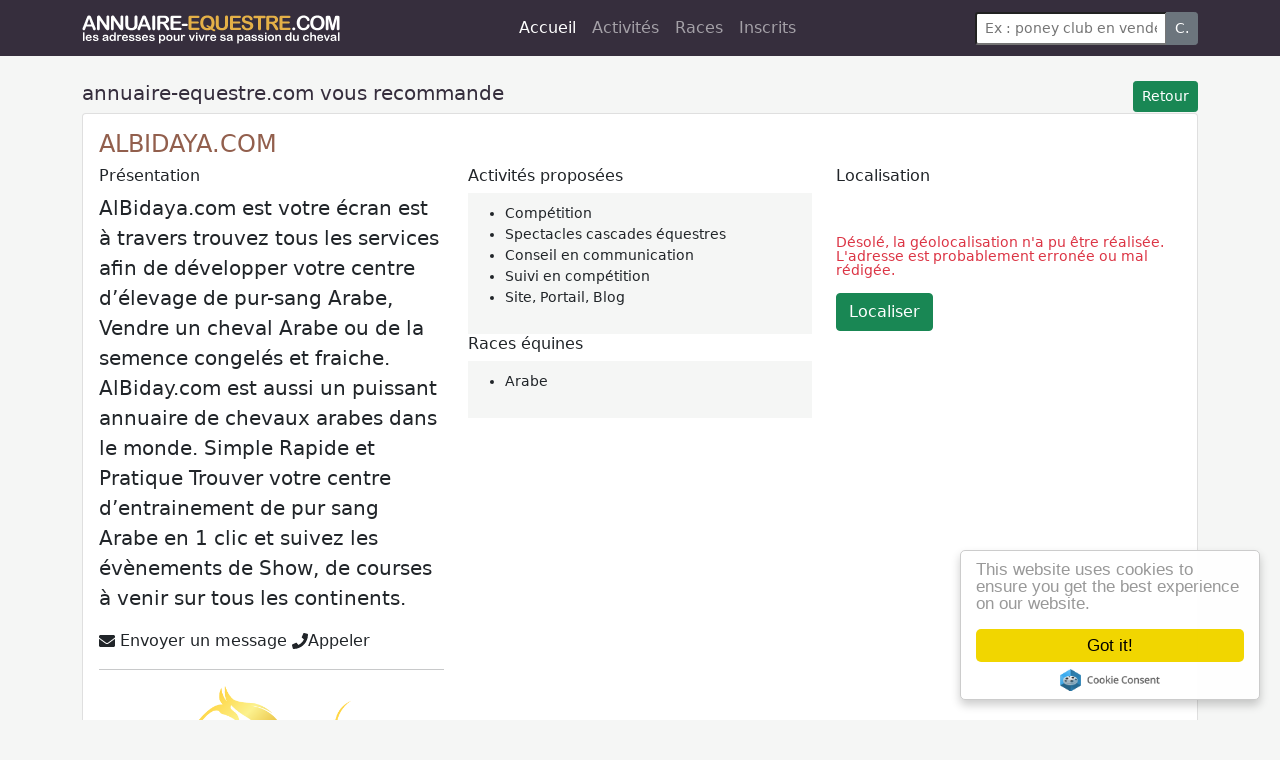

--- FILE ---
content_type: text/html; Charset=UTF-8
request_url: https://annuaire-equestre.com/annuaire/inscrits/16884-albidayacom-
body_size: 7592
content:
<!DOCTYPE html>
<html lang="fr-fr">
<head>
<script async src="https://www.googletagmanager.com/gtag/js?id=G-B9ET1W0GN0"></script>
<script>window.dataLayer = window.dataLayer || [];function gtag(){dataLayer.push(arguments);}gtag('js', new Date());gtag('config', 'G-B9ET1W0GN0');</script>
<title>albidaya.com - Annuaire-equestre.com</title>
<meta http-equiv="X-UA-Compatible" content="IE=edge">
<meta content='width=device-width, initial-scale=1.0, maximum-scale=1.0, user-scalable=0' name='viewport' />
<meta http-equiv="Content-Type" content="text/html; charset=utf-8">
<meta  name="Description" content="albidaya.com, L'annuaire des professionnels du cheval et de l'équitation, centres équestres et poneys-clubs, associations et organismes, équipement du cavalier et du cheval, alimentation et soins des équidés, fournitures et installations équestres. annuaire"/>
<meta  name="Keywords" content=",inscrits, adresses, annuaire, coordonnées" />
<link rel="canonical" href="https://annuaire-equestre.com/annuaire/inscrits/16884-albidayacom-" />
<meta name="Content-Language" content="fr">
<meta name="Subject" content="Annuaire-equestre.com.">
<meta name="Copyright" content="Humbrain 2026">
<meta name="Author" content="Humbrain">
<meta name="robots" content="index,follow">
<META HTTP-EQUIV="EXPIRES" CONTENT="0">
<meta property="og:url" content="https://annuaire-equestre.com/annuaire/inscrits/16884-albidayacom-" />
<meta property="og:type" content="article" />
<meta property="fb:app_id" content="212285219279201" />
<meta property="og:title" content="albidaya.com - Annuaire-equestre.com" />
<meta property="og:description" content="albidaya.com, L'annuaire des professionnels du cheval et de l'équitation, centres équestres et poneys-clubs, associations et organismes, équipement du cavalier et du cheval, alimentation et soins des équidés, fournitures et installations équestres. annuaire" />
<meta property="og:image" content="https://annuaire-equestre.com/images/CARREFB-1118.jpg" />
<!--<link href='//fonts.googleapis.com/css?family=Muli:400,400italic,700' rel='stylesheet' type='text/css'>-->
<link rel="stylesheet" type="text/css" href="/site/bs5/css/bootstrap.min.css">
<!--<link rel="stylesheet" type="text/css" href="/site/css/main.css?0,6907007"/>-->
<link rel="stylesheet" type="text/css" href="/site/css/reset2021.css?0,1248394"/>

<link rel="icon" type="image/png" href="/site/img/cheval.png"/>
<link rel="apple-touch-icon" href="/site/img/cheval.png" />
<script defer src="/site/css/fa5/packs/solid.min.js"></script>
<script defer src="/site/css/fa5/packs/brands.min.js"></script>
<script defer src="/site/css/fa5/fontawesome.min.js"></script>
<script defer src="https://code.jquery.com/jquery-3.6.0.min.js"></script>
<script defer src="https://cdn.jsdelivr.net/npm/masonry-layout@4.2.2/dist/masonry.pkgd.min.js" integrity="sha384-GNFwBvfVxBkLMJpYMOABq3c+d3KnQxudP/mGPkzpZSTYykLBNsZEnG2D9G/X/+7D" crossorigin="anonymous" async></script>
<!--<script data-ad-client="ca-pub-5549457787270140" async src="https://pagead2.googlesyndication.com/pagead/js/adsbygoogle.js"></script>
-->

</head>
<body class="bg" onLoad="afficherPanier()" >



<nav class="navbar navbar-expand-lg navbar-dark bg-dark">
  <div class="container"><a href="/"><img name="logo2017" src="/site/img/logo2017.png" border="0" alt="Annuaire-equestre.com" _style="margin-right:26px"></a>
    <button class="navbar-toggler" type="button" data-bs-toggle="collapse" data-bs-target="#navbarSupportedContent" aria-controls="navbarSupportedContent" aria-expanded="false" aria-label="Toggle navigation"> <span class="navbar-toggler-icon"></span> </button>
    <div class="collapse navbar-collapse " id="navbarSupportedContent">
      <ul class="navbar-nav ms-auto me-auto mb-2 mb-lg-0 ">
        <li class="nav-item"> <a class="nav-link active" aria-current="page" href="/">Accueil</a> </li>
        <li class="nav-item"> <a class="nav-link" href="/annuaire/repertoire">Activités</a> </li>
        <li class="nav-item"> <a class="nav-link" href="/annuaire/lesraces">Races</a> </li>
<!--        <li class="nav-item"> <a class="nav-link" href="/annonces">Annonces</a> </li>
-->        <li class="nav-item"> <a class="nav-link" href="/inscrits">Inscrits</a> </li>
      </ul>
      <form class="d-flex "  action="/annuaire/rechercher" method="post" >
        <input type="hidden" name="op" value="go"/>
        <div class="input-group input-group-sm">
          <input type="text" class="form-control-sm" id="quoi" name="quoi" placeholder="Ex : poney club en vendée, ostéo toulouse, CSO normandie"  value="" >
          <button class="btn btn-secondary" type="button" id="button-addon2">C.</button>
        </div>
      </form>
    </div>
  </div>
</nav>

<div id="corps" class="soustop container">
<div class="topheader">
  <div class="row">
    <div class="col-xs-6"> </div>
    <div class="col-xs-6"> </div>
  </div>
</div>
<h2><a class="btn btn-sm btn-success float-end" href="javascript:history.back()">Retour</a>annuaire-equestre.com vous recommande</h2>
<div class="card">
  <div class="card-body">
    <h1 id="16884" nom="albidaya.com"><a href="/annuaire/inscrits/16884-albidayacom">ALBIDAYA.COM </a></h1>
    <div class="row">
      <div class="col-sm-4">
        <h3> Présentation</h3>
        <p class="lead"> AlBidaya.com est votre écran est à travers trouvez tous les services afin de développer votre centre d’élevage de pur-sang Arabe, Vendre un cheval Arabe ou de la semence congelés et fraiche. AlBiday.com est aussi un puissant annuaire de chevaux arabes dans le monde. Simple Rapide et Pratique Trouver votre centre d’entrainement de pur sang Arabe en 1 clic et suivez les évènements de Show, de courses à venir sur tous les continents.</p>
        <p>
          
          <a href="/soumissions/direct/16884" target="_blank" ><i class="fa fa-envelope"></i> Envoyer un message</a>
          <a href="javascript:getTelDirect('albidaya.com','01 53 86 70 40');void(0)" title=" Téléphone de albidaya.com"><i class="fa fa-phone " aria-hidden="true"></i>Appeler</a>
          
          
          
          </p>
          <div id="zonetel" class="panel small" style="display:none">
           <p>Pour contacter <strong class="ti"></strong> par téléphone, composez le </p>
        <div id="teldirect"></div>
        <div id="numtel"></div>
        
          </div> 
          <hr/>
          <img src="/rsc/logo-16884-LOGO.png" _width="130" itemprop="image"  alt="albidaya.com" width="100%" />
          
      </div>
      <div class="col-sm-4 small">
        <h3> Activités proposées</h3>
        <div class="panel">
          
          <ul>
            
            <li> <a  href="/annuaire/France/evenements/competitions--concours--courses/competition/">Compétition</a></li>
            
            <li> <a  href="/annuaire/France/evenements/spectacles-animations-equestres/spectacles-cascades-equestres/">Spectacles cascades équestres</a></li>
            
            <li> <a  href="/annuaire/France/fournisseurs/prestataires/conseil-en-communication/">Conseil en communication</a></li>
            
            <li> <a  href="/annuaire/France/fournisseurs/prestataires/suivi-en-competition/">Suivi en compétition</a></li>
            
            <li> <a  href="/annuaire/France/arts-medias/edition-publications/site--portail--blog/">Site, Portail, Blog</a></li>
            
          </ul>
        </div>
        
        <h3>Races équines</h3>
        <div class="panel">
          <ul>
            
            <li>Arabe</li>
            
          </ul>
         
        </div> 
      </div>
      <div class="col-sm-4 small">
        <h3>Localisation</h3>
        <input type="hidden" name="adresse"  id="address" _id="adresse16884" value="295 rue de professeur Paul Milliez bat b  FR 94500 champigny sur marne " />
        <div id="map" style="height:450px"></div>
        <div id="info" style="display:hidden"><br/>
          <br/>
          <p class="text-danger">Désolé, la géolocalisation n'a pu être réalisée. <br/>
            L'adresse est probablement erronée ou mal rédigée.</p>
           <input id="submitGPS" type="button" class="btn btn-success btn-xs" value="Localiser">
          <br/>
          <br/>
          <br/>
        </div>
        <script>function initMap(){var map=new google.maps.Map(document.getElementById('map'),{zoom: 13,center:{lat: 48.853, lng: 2.35}});var geocoder=new google.maps.Geocoder();document.getElementById('submitGPS').addEventListener('click', function(){geocodeAddress(geocoder, map);}); geocodeAddress(geocoder, map);}function geocodeAddress(geocoder, resultsMap){if($('#address').val()!=''){geocoder.geocode({'address': $('#address').val()}, function(results, status){if (status===google.maps.GeocoderStatus.OK){$('#map').show();$('#info').hide(); resultsMap.setCenter(results[0].geometry.location); var marker=new google.maps.Marker({map: resultsMap, position: results[0].geometry.location});}else{$('#map').hide();$('#info').show();}});}}</script>
        <script src="https://maps.googleapis.com/maps/api/js?key=AIzaSyAXXYF4BJMIqxjNsrWYBWcjEDTkNcPeOxU&callback=initMap" async defer></script>
      </div>
    </div>
    <p><img src="/site/img/drpx/FR.gif" width="18" height="12" alt="FR" /> <span itemprop="postalCode">94500</span>&nbsp;<span itemprop="addressLocality">champigny sur marne</span>
      
      <a href="https://www.albidaya.com" target="_blank" class="pull-right text-muted">albidaya.com</a>
      
    </p>
    
  </div>
</div>
<div class="modal fade" tabindex="-1" role="dialog" id="modalTel">
  <div class="modal-dialog" role="document">
    <div class="modal-content">
      <div class="modal-header">
        <button type="button" class="close" data-dismiss="modal" aria-label="Close"><span aria-hidden="true">&times;</span></button>
        <h4 class="modal-title ti">Contacter par téléphone</h4>
      </div>
      <div class="modal-body">
        <p>Pour contacter <strong class="ti"></strong> par téléphone, composez le </p>
        <div id="teldirect"></div>
        <div id="numtel"></div>
        <p class="small" id="sva"><br/>
          <strong class="ti"></strong> n'a pas opté pour la publication de son numéro. Celui indiqué ci-dessus va vous mettre automatiquement en relation. Il est valable 3 minutes. <br />
Service de renvoi d'appel exploité par Annuaire-equestre.com. 
          <a href="http://www.svaplus.fr/" target="_blank">Plus d'infos sur SVA+</a></p>
      </div>
      <div class="modal-footer">
        <button type="button" class="btn btn-default" data-dismiss="modal">Fermer</button>
      </div>
    </div>
  </div>
</div>

<div class="modal fade" tabindex="-1" role="dialog" id="modalMail">
  <div class="modal-dialog" role="document">
    <div class="modal-content">
      <div class="modal-header"><h4 class="modal-title ti">Contacter par mail</h4>
        <button type="button" class="btn-close" data-bs-dismiss="modal" ></button>
        
      </div>
      <div class="modal-body">
        <input type="hidden" id="centreid" value=""/>
        <input type="hidden" id="societe" value=""/>
        <p>Pour envoyer un message à <strong class="ti"></strong>, vous pouvez :
        <ul>
          <li>l'ajouter à votre sélection d'adresses, pour n'envoyer qu'un seul message à plusieurs destinataires,</li>
          <li>L'envoyer uniquement à ce destinataire.</li>
        </ul>
        </p>
      </div>
      <div class="modal-footer">
        <button type="button" class="btn btn-default" data-dismiss="modal" onclick="addAdr($('#centreid').val(),$('#societe').val());location.href='/soumissions'"><i class="far fa-paper-plane"></i> Envoi direct</button>
        <button type="button" class="btn btn-primary" data-dismiss="modal" onclick="addAdr($('#centreid').val(),$('#societe').val());void(0)"><i class="fa fa-check-square-o" aria-hidden="true"></i> Ajouter à ma sélection</button>
      </div>
    </div>
  </div>
</div>
<div class="modal fade" tabindex="-1" role="dialog" id="modalInscrit">
  <div class="modal-dialog" role="document">
    <div class="modal-content">
      <div class="modal-header">
        <button type="button" class="close" data-dismiss="modal" aria-label="Close"><span aria-hidden="true">&times;</span></button>
        <h4 class="modal-title ti">Inscrits professionnels</h4>
      </div>
      <div class="modal-body">
        <p>Les professionnels équestres notés <span class="badge" style="margin-right:10px;margin-top:3px;background:#5cb85c">INSCRIT +</span> se sont inscrits dans un mode avancé et détaillé. Ils font ainsi preuve de transparence et de rigueur. Nous vous les recommandons particulièrement en les mettant en avant.</p>
        <p><em>Vous êtes professionnels équestres et souhaitez apparaître ainsi ? rendez-vous dans votre <strong><a href="/inscrits">espace inscrit </a></strong> et changez votre formule d'inscription</em>.</p>
      </div>
      <div class="modal-footer">
        <button type="button" class="btn btn-default" data-dismiss="modal"> Fermer</button>
      </div>
    </div>
  </div>
</div>
<div style="clear:both"></div>
</div>
  <div class="footer">
<div class="container">
    <h1 class="text-white">L'annuaire des professionnels équestres depuis 2004.</h1>
    <div class="row">
      <div class="col-sm-8">
        <h2  class="orange">Top activités</h2>
        <ul style="columns:3;list-style:none;margin:0px">
          <li><a href="/annuaire/france/etablissements/centres-equestres-poneys-clubs/centres-equestres--equitation">Centres équestres, équitation</a></li>
          <li><a href="/annuaire/france/etablissements/pensions-cheval/pension-cheval">Pension - Cheval</a></li>
          <li><a href="/annuaire/france/etablissements/centres-equestres-poneys-clubs/ecurie-de-proprietaire">Ecurie de propriétaire</a></li>
          <li><a href="/annuaire/france/etablissements/centres-equestres-poneys-clubs/poney-club">Poney Club</a></li>
          <li><a href="/annuaire/france/etablissements/pensions-cheval/pension-poney">Pension - Poney</a></li>
          <li><a href="/annuaire/france/etablissements/pensions-cheval/debourrage">Débourrage</a></li>
          <li><a href="/annuaire/france/chevaux-poneys/reproduction-elevage/elevage">Elevage</a></li>
          <li><a href="/annuaire/france/pratiques-equestres/disciplines-equestres/dressage">Dressage</a></li>
          <li><a href="/annuaire/france/etablissements/labels/ecole-française-equitation">Ecole Française Equitation</a></li>
          <li><a href="/annuaire/france/pratiques-equestres/randonnees-equestres/promenade">Promenade</a></li>
          <li><a href="/annuaire/france/pratiques-equestres/disciplines-equestres/equitation-de-loisir">Equitation de loisir</a></li>
          <li><a href="/annuaire/france/evenements/competitions--concours--courses/competition-cso">Compétition - CSO</a></li>
          <li><a href="/annuaire/france/pratiques-equestres/randonnees-equestres/promenades-a-cheval">Promenades à Cheval</a></li>
          <li><a href="/annuaire/france/pratiques-equestres/galops-equitation/galops-equitation">Galops - Equitation</a></li>
          <li><a href="/annuaire/france/etablissements/pensions-cheval/retraite-chevaux">Retraite chevaux</a></li>
          <li><a href="/annuaire/france/etablissements/hebergements-equestres/gîte-equestre">Gîte équestre</a></li>
          <li><a href="/annuaire/france/etablissements/pensions-cheval/pension-poulinieres">Pension - Poulinieres</a></li>
          <li><a href="/annuaire/france/pratiques-equestres/randonnees-equestres/promenades-a--poney">Promenades à Poney</a></li>
          <li><a href="/annuaire/france/pratiques-equestres/disciplines-equestres/saut-d-obstacle">Saut d obstacle</a></li>
          <li><a href="/annuaire/france/etablissements/hebergements-equestres/relais-etape">Relais étape</a></li>
        </ul>
      </div>
      <div class="col-sm-4">
        <h2   class="orange">Plus d'infos</h2>
        <ul>
          <li><a href="/inscrits">Professionnel équestre, Inscrivez-vous !</a></li>
<!--          <li><a href="/annonces">Publier une petite annonce gratuite</a></li>
-->          <li><a href="/public/message">Nous contacter</a></li>
          <li><a href="/public/apropos">A propos</a></li>
          <li><a href="/public/cgu">Conditions générales d'utilisation</a></li>
          <li><a href="https://www.linkedin.com/groups/8592001">Groupe équitation sur <strong>LinkedIn</strong></a></li>
          <li><a href="https://www.facebook.com/lannuaireequestre/">Notre page <strong>Facebook</strong></a></li>
          <!-- <li><a href="/services/poi">Télécharger des fichiers POI</a></li>-->
        </ul>
      </div>
    </div>
           <!-- <h2   class="orange">Nos autres services</h2>
        <ul class="footerSolution">
          <li><a href="http://equipedia.fr/"><strong>equipedia.fr</strong>, la boutique en ligne</a></li>
          <li><a href="http://evalio.com"><strong>evalio.com</strong>, les tests professionnels</a></li>
          <li><a href="hhtp://monagenda.pro"><strong>monAgenda.pro</strong>, l'agenda en ligne</a></li>
          <li><a href="https://thewastehive.com/in/from/anq.foot1.|"><strong>TheWasteHive</strong>, la collecte de déchets de bureau</a></li>
        </ul>-->

    <hr/>
    <p class="orange">Annuaire-equestre.com est un service édité par <a href="http://humbrain.com">HUMBRAIN</a> <span class="text-muted small">Page générée en 1,109375 s. (#annuaire/inscrits/16884-albidayacom-
      <!--(0...)-->
      </span><span class="float-end"> Tous droits réservés &copy; 2004 - 2026</span> </p>
      
      <div id="wcb" class="carbonbadge wcb-d"></div>
<script src="https://unpkg.com/website-carbon-badges@1.1.3/b.min.js" defer></script>
  </div>
</div>
</div>


<script async type="text/javascript" src="//cdnjs.cloudflare.com/ajax/libs/cookieconsent2/1.0.9/cookieconsent.min.js"></script>
<script async type="text/javascript" src="/site/js/main.js?0,1646474"></script>
<!--<script src="https://code.jquery.com/jquery-3.6.0.min.js"></script>-->
<script type="text/javascript" src="/site/bs5/js/bootstrap.min.js"></script>

<script>

$(document).ready(function(){       
						   
	$('#accord').append('<div class="checkbox"><label><input type="checkbox" name="nobot" id="nobot" class="oblig">Contrôle anti-robot * : Cochez cette case pour pouvoir envoyer ce formulaire</label></div>');
	window.cookieconsent_options = {"message":"En poursuivant votre navigation sur ce site, vous acceptez l’utilisation de Cookies pour vous proposer des contenus adaptés à vos centres d’intérêts et réaliser des statistiques de visites.","dismiss":"Accepter","learnMore":"En savoir plus","link":"http://annuaire-equestre.com/public/cgu#cookies","theme":"dark-bottom"};
   var scroll_start = 0;
   var startchange = $('#corps');
   var offset = startchange.offset();
   $(document).scroll(function() { 
      scroll_start = $(this).scrollTop();
      if(scroll_start > offset.top) {
          $('#mainbarre').css('background-color', 'rgba(39, 34, 30, 1)');
       } else {
          $('#mainbarre').css('background-color', 'transparent');
       }
   });
//   $("body").css({"background":"#171312 url(/site/img/fondcheval3.jpg) no-repeat center top"})
//   $("body").css({"background":"#2371bc url(/site/img/fondcheval4.jpg) repeat-y center top","background-size": "100%"})
//   $("body").css({"background":"#81b6e5 url(/site/img/fondcheval4.jpg) no-repeat center top","background-size": "100%"})
   //$(".bg").css({"background-image":"url(/site/img/fondcheval1118.jpg)"})
   //$(".bg").css({"background-image":"url(/site/img/fond-cuir.jpg)"})
});

</script>


</body>
</html>
